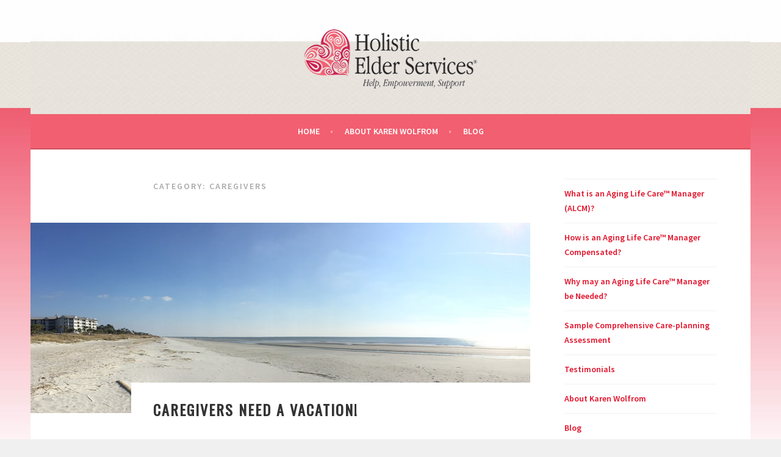

--- FILE ---
content_type: text/html; charset=UTF-8
request_url: https://www.holisticelderservices.com/site/category/caregivers/
body_size: 11852
content:
<!DOCTYPE html>
<html lang="en-US">
<head>
<meta charset="UTF-8">
<meta name="viewport" content="width=device-width, initial-scale=1">
<link rel="profile" href="http://gmpg.org/xfn/11">
<link rel="pingback" href="https://www.holisticelderservices.com/site/xmlrpc.php">
<title>Caregivers &#8211; Holistic Elder Services Aging Life Care™ Manager</title>
<meta name='robots' content='max-image-preview:large' />
<link rel='dns-prefetch' href='//stats.wp.com' />
<link rel='dns-prefetch' href='//fonts.googleapis.com' />
<link rel='dns-prefetch' href='//v0.wordpress.com' />
<link rel="alternate" type="application/rss+xml" title="Holistic Elder Services Aging Life Care™ Manager &raquo; Feed" href="https://www.holisticelderservices.com/site/feed/" />
<link rel="alternate" type="application/rss+xml" title="Holistic Elder Services Aging Life Care™ Manager &raquo; Comments Feed" href="https://www.holisticelderservices.com/site/comments/feed/" />
<link rel="alternate" type="application/rss+xml" title="Holistic Elder Services Aging Life Care™ Manager &raquo; Caregivers Category Feed" href="https://www.holisticelderservices.com/site/category/caregivers/feed/" />
<style id='wp-img-auto-sizes-contain-inline-css' type='text/css'>
img:is([sizes=auto i],[sizes^="auto," i]){contain-intrinsic-size:3000px 1500px}
/*# sourceURL=wp-img-auto-sizes-contain-inline-css */
</style>
<style id='wp-emoji-styles-inline-css' type='text/css'>

	img.wp-smiley, img.emoji {
		display: inline !important;
		border: none !important;
		box-shadow: none !important;
		height: 1em !important;
		width: 1em !important;
		margin: 0 0.07em !important;
		vertical-align: -0.1em !important;
		background: none !important;
		padding: 0 !important;
	}
/*# sourceURL=wp-emoji-styles-inline-css */
</style>
<style id='wp-block-library-inline-css' type='text/css'>
:root{--wp-block-synced-color:#7a00df;--wp-block-synced-color--rgb:122,0,223;--wp-bound-block-color:var(--wp-block-synced-color);--wp-editor-canvas-background:#ddd;--wp-admin-theme-color:#007cba;--wp-admin-theme-color--rgb:0,124,186;--wp-admin-theme-color-darker-10:#006ba1;--wp-admin-theme-color-darker-10--rgb:0,107,160.5;--wp-admin-theme-color-darker-20:#005a87;--wp-admin-theme-color-darker-20--rgb:0,90,135;--wp-admin-border-width-focus:2px}@media (min-resolution:192dpi){:root{--wp-admin-border-width-focus:1.5px}}.wp-element-button{cursor:pointer}:root .has-very-light-gray-background-color{background-color:#eee}:root .has-very-dark-gray-background-color{background-color:#313131}:root .has-very-light-gray-color{color:#eee}:root .has-very-dark-gray-color{color:#313131}:root .has-vivid-green-cyan-to-vivid-cyan-blue-gradient-background{background:linear-gradient(135deg,#00d084,#0693e3)}:root .has-purple-crush-gradient-background{background:linear-gradient(135deg,#34e2e4,#4721fb 50%,#ab1dfe)}:root .has-hazy-dawn-gradient-background{background:linear-gradient(135deg,#faaca8,#dad0ec)}:root .has-subdued-olive-gradient-background{background:linear-gradient(135deg,#fafae1,#67a671)}:root .has-atomic-cream-gradient-background{background:linear-gradient(135deg,#fdd79a,#004a59)}:root .has-nightshade-gradient-background{background:linear-gradient(135deg,#330968,#31cdcf)}:root .has-midnight-gradient-background{background:linear-gradient(135deg,#020381,#2874fc)}:root{--wp--preset--font-size--normal:16px;--wp--preset--font-size--huge:42px}.has-regular-font-size{font-size:1em}.has-larger-font-size{font-size:2.625em}.has-normal-font-size{font-size:var(--wp--preset--font-size--normal)}.has-huge-font-size{font-size:var(--wp--preset--font-size--huge)}.has-text-align-center{text-align:center}.has-text-align-left{text-align:left}.has-text-align-right{text-align:right}.has-fit-text{white-space:nowrap!important}#end-resizable-editor-section{display:none}.aligncenter{clear:both}.items-justified-left{justify-content:flex-start}.items-justified-center{justify-content:center}.items-justified-right{justify-content:flex-end}.items-justified-space-between{justify-content:space-between}.screen-reader-text{border:0;clip-path:inset(50%);height:1px;margin:-1px;overflow:hidden;padding:0;position:absolute;width:1px;word-wrap:normal!important}.screen-reader-text:focus{background-color:#ddd;clip-path:none;color:#444;display:block;font-size:1em;height:auto;left:5px;line-height:normal;padding:15px 23px 14px;text-decoration:none;top:5px;width:auto;z-index:100000}html :where(.has-border-color){border-style:solid}html :where([style*=border-top-color]){border-top-style:solid}html :where([style*=border-right-color]){border-right-style:solid}html :where([style*=border-bottom-color]){border-bottom-style:solid}html :where([style*=border-left-color]){border-left-style:solid}html :where([style*=border-width]){border-style:solid}html :where([style*=border-top-width]){border-top-style:solid}html :where([style*=border-right-width]){border-right-style:solid}html :where([style*=border-bottom-width]){border-bottom-style:solid}html :where([style*=border-left-width]){border-left-style:solid}html :where(img[class*=wp-image-]){height:auto;max-width:100%}:where(figure){margin:0 0 1em}html :where(.is-position-sticky){--wp-admin--admin-bar--position-offset:var(--wp-admin--admin-bar--height,0px)}@media screen and (max-width:600px){html :where(.is-position-sticky){--wp-admin--admin-bar--position-offset:0px}}

/*# sourceURL=wp-block-library-inline-css */
</style><style id='wp-block-paragraph-inline-css' type='text/css'>
.is-small-text{font-size:.875em}.is-regular-text{font-size:1em}.is-large-text{font-size:2.25em}.is-larger-text{font-size:3em}.has-drop-cap:not(:focus):first-letter{float:left;font-size:8.4em;font-style:normal;font-weight:100;line-height:.68;margin:.05em .1em 0 0;text-transform:uppercase}body.rtl .has-drop-cap:not(:focus):first-letter{float:none;margin-left:.1em}p.has-drop-cap.has-background{overflow:hidden}:root :where(p.has-background){padding:1.25em 2.375em}:where(p.has-text-color:not(.has-link-color)) a{color:inherit}p.has-text-align-left[style*="writing-mode:vertical-lr"],p.has-text-align-right[style*="writing-mode:vertical-rl"]{rotate:180deg}
/*# sourceURL=https://www.holisticelderservices.com/site/wp-includes/blocks/paragraph/style.min.css */
</style>
<style id='global-styles-inline-css' type='text/css'>
:root{--wp--preset--aspect-ratio--square: 1;--wp--preset--aspect-ratio--4-3: 4/3;--wp--preset--aspect-ratio--3-4: 3/4;--wp--preset--aspect-ratio--3-2: 3/2;--wp--preset--aspect-ratio--2-3: 2/3;--wp--preset--aspect-ratio--16-9: 16/9;--wp--preset--aspect-ratio--9-16: 9/16;--wp--preset--color--black: #000000;--wp--preset--color--cyan-bluish-gray: #abb8c3;--wp--preset--color--white: #ffffff;--wp--preset--color--pale-pink: #f78da7;--wp--preset--color--vivid-red: #cf2e2e;--wp--preset--color--luminous-vivid-orange: #ff6900;--wp--preset--color--luminous-vivid-amber: #fcb900;--wp--preset--color--light-green-cyan: #7bdcb5;--wp--preset--color--vivid-green-cyan: #00d084;--wp--preset--color--pale-cyan-blue: #8ed1fc;--wp--preset--color--vivid-cyan-blue: #0693e3;--wp--preset--color--vivid-purple: #9b51e0;--wp--preset--gradient--vivid-cyan-blue-to-vivid-purple: linear-gradient(135deg,rgb(6,147,227) 0%,rgb(155,81,224) 100%);--wp--preset--gradient--light-green-cyan-to-vivid-green-cyan: linear-gradient(135deg,rgb(122,220,180) 0%,rgb(0,208,130) 100%);--wp--preset--gradient--luminous-vivid-amber-to-luminous-vivid-orange: linear-gradient(135deg,rgb(252,185,0) 0%,rgb(255,105,0) 100%);--wp--preset--gradient--luminous-vivid-orange-to-vivid-red: linear-gradient(135deg,rgb(255,105,0) 0%,rgb(207,46,46) 100%);--wp--preset--gradient--very-light-gray-to-cyan-bluish-gray: linear-gradient(135deg,rgb(238,238,238) 0%,rgb(169,184,195) 100%);--wp--preset--gradient--cool-to-warm-spectrum: linear-gradient(135deg,rgb(74,234,220) 0%,rgb(151,120,209) 20%,rgb(207,42,186) 40%,rgb(238,44,130) 60%,rgb(251,105,98) 80%,rgb(254,248,76) 100%);--wp--preset--gradient--blush-light-purple: linear-gradient(135deg,rgb(255,206,236) 0%,rgb(152,150,240) 100%);--wp--preset--gradient--blush-bordeaux: linear-gradient(135deg,rgb(254,205,165) 0%,rgb(254,45,45) 50%,rgb(107,0,62) 100%);--wp--preset--gradient--luminous-dusk: linear-gradient(135deg,rgb(255,203,112) 0%,rgb(199,81,192) 50%,rgb(65,88,208) 100%);--wp--preset--gradient--pale-ocean: linear-gradient(135deg,rgb(255,245,203) 0%,rgb(182,227,212) 50%,rgb(51,167,181) 100%);--wp--preset--gradient--electric-grass: linear-gradient(135deg,rgb(202,248,128) 0%,rgb(113,206,126) 100%);--wp--preset--gradient--midnight: linear-gradient(135deg,rgb(2,3,129) 0%,rgb(40,116,252) 100%);--wp--preset--font-size--small: 13px;--wp--preset--font-size--medium: 20px;--wp--preset--font-size--large: 36px;--wp--preset--font-size--x-large: 42px;--wp--preset--spacing--20: 0.44rem;--wp--preset--spacing--30: 0.67rem;--wp--preset--spacing--40: 1rem;--wp--preset--spacing--50: 1.5rem;--wp--preset--spacing--60: 2.25rem;--wp--preset--spacing--70: 3.38rem;--wp--preset--spacing--80: 5.06rem;--wp--preset--shadow--natural: 6px 6px 9px rgba(0, 0, 0, 0.2);--wp--preset--shadow--deep: 12px 12px 50px rgba(0, 0, 0, 0.4);--wp--preset--shadow--sharp: 6px 6px 0px rgba(0, 0, 0, 0.2);--wp--preset--shadow--outlined: 6px 6px 0px -3px rgb(255, 255, 255), 6px 6px rgb(0, 0, 0);--wp--preset--shadow--crisp: 6px 6px 0px rgb(0, 0, 0);}:where(.is-layout-flex){gap: 0.5em;}:where(.is-layout-grid){gap: 0.5em;}body .is-layout-flex{display: flex;}.is-layout-flex{flex-wrap: wrap;align-items: center;}.is-layout-flex > :is(*, div){margin: 0;}body .is-layout-grid{display: grid;}.is-layout-grid > :is(*, div){margin: 0;}:where(.wp-block-columns.is-layout-flex){gap: 2em;}:where(.wp-block-columns.is-layout-grid){gap: 2em;}:where(.wp-block-post-template.is-layout-flex){gap: 1.25em;}:where(.wp-block-post-template.is-layout-grid){gap: 1.25em;}.has-black-color{color: var(--wp--preset--color--black) !important;}.has-cyan-bluish-gray-color{color: var(--wp--preset--color--cyan-bluish-gray) !important;}.has-white-color{color: var(--wp--preset--color--white) !important;}.has-pale-pink-color{color: var(--wp--preset--color--pale-pink) !important;}.has-vivid-red-color{color: var(--wp--preset--color--vivid-red) !important;}.has-luminous-vivid-orange-color{color: var(--wp--preset--color--luminous-vivid-orange) !important;}.has-luminous-vivid-amber-color{color: var(--wp--preset--color--luminous-vivid-amber) !important;}.has-light-green-cyan-color{color: var(--wp--preset--color--light-green-cyan) !important;}.has-vivid-green-cyan-color{color: var(--wp--preset--color--vivid-green-cyan) !important;}.has-pale-cyan-blue-color{color: var(--wp--preset--color--pale-cyan-blue) !important;}.has-vivid-cyan-blue-color{color: var(--wp--preset--color--vivid-cyan-blue) !important;}.has-vivid-purple-color{color: var(--wp--preset--color--vivid-purple) !important;}.has-black-background-color{background-color: var(--wp--preset--color--black) !important;}.has-cyan-bluish-gray-background-color{background-color: var(--wp--preset--color--cyan-bluish-gray) !important;}.has-white-background-color{background-color: var(--wp--preset--color--white) !important;}.has-pale-pink-background-color{background-color: var(--wp--preset--color--pale-pink) !important;}.has-vivid-red-background-color{background-color: var(--wp--preset--color--vivid-red) !important;}.has-luminous-vivid-orange-background-color{background-color: var(--wp--preset--color--luminous-vivid-orange) !important;}.has-luminous-vivid-amber-background-color{background-color: var(--wp--preset--color--luminous-vivid-amber) !important;}.has-light-green-cyan-background-color{background-color: var(--wp--preset--color--light-green-cyan) !important;}.has-vivid-green-cyan-background-color{background-color: var(--wp--preset--color--vivid-green-cyan) !important;}.has-pale-cyan-blue-background-color{background-color: var(--wp--preset--color--pale-cyan-blue) !important;}.has-vivid-cyan-blue-background-color{background-color: var(--wp--preset--color--vivid-cyan-blue) !important;}.has-vivid-purple-background-color{background-color: var(--wp--preset--color--vivid-purple) !important;}.has-black-border-color{border-color: var(--wp--preset--color--black) !important;}.has-cyan-bluish-gray-border-color{border-color: var(--wp--preset--color--cyan-bluish-gray) !important;}.has-white-border-color{border-color: var(--wp--preset--color--white) !important;}.has-pale-pink-border-color{border-color: var(--wp--preset--color--pale-pink) !important;}.has-vivid-red-border-color{border-color: var(--wp--preset--color--vivid-red) !important;}.has-luminous-vivid-orange-border-color{border-color: var(--wp--preset--color--luminous-vivid-orange) !important;}.has-luminous-vivid-amber-border-color{border-color: var(--wp--preset--color--luminous-vivid-amber) !important;}.has-light-green-cyan-border-color{border-color: var(--wp--preset--color--light-green-cyan) !important;}.has-vivid-green-cyan-border-color{border-color: var(--wp--preset--color--vivid-green-cyan) !important;}.has-pale-cyan-blue-border-color{border-color: var(--wp--preset--color--pale-cyan-blue) !important;}.has-vivid-cyan-blue-border-color{border-color: var(--wp--preset--color--vivid-cyan-blue) !important;}.has-vivid-purple-border-color{border-color: var(--wp--preset--color--vivid-purple) !important;}.has-vivid-cyan-blue-to-vivid-purple-gradient-background{background: var(--wp--preset--gradient--vivid-cyan-blue-to-vivid-purple) !important;}.has-light-green-cyan-to-vivid-green-cyan-gradient-background{background: var(--wp--preset--gradient--light-green-cyan-to-vivid-green-cyan) !important;}.has-luminous-vivid-amber-to-luminous-vivid-orange-gradient-background{background: var(--wp--preset--gradient--luminous-vivid-amber-to-luminous-vivid-orange) !important;}.has-luminous-vivid-orange-to-vivid-red-gradient-background{background: var(--wp--preset--gradient--luminous-vivid-orange-to-vivid-red) !important;}.has-very-light-gray-to-cyan-bluish-gray-gradient-background{background: var(--wp--preset--gradient--very-light-gray-to-cyan-bluish-gray) !important;}.has-cool-to-warm-spectrum-gradient-background{background: var(--wp--preset--gradient--cool-to-warm-spectrum) !important;}.has-blush-light-purple-gradient-background{background: var(--wp--preset--gradient--blush-light-purple) !important;}.has-blush-bordeaux-gradient-background{background: var(--wp--preset--gradient--blush-bordeaux) !important;}.has-luminous-dusk-gradient-background{background: var(--wp--preset--gradient--luminous-dusk) !important;}.has-pale-ocean-gradient-background{background: var(--wp--preset--gradient--pale-ocean) !important;}.has-electric-grass-gradient-background{background: var(--wp--preset--gradient--electric-grass) !important;}.has-midnight-gradient-background{background: var(--wp--preset--gradient--midnight) !important;}.has-small-font-size{font-size: var(--wp--preset--font-size--small) !important;}.has-medium-font-size{font-size: var(--wp--preset--font-size--medium) !important;}.has-large-font-size{font-size: var(--wp--preset--font-size--large) !important;}.has-x-large-font-size{font-size: var(--wp--preset--font-size--x-large) !important;}
/*# sourceURL=global-styles-inline-css */
</style>

<style id='classic-theme-styles-inline-css' type='text/css'>
/*! This file is auto-generated */
.wp-block-button__link{color:#fff;background-color:#32373c;border-radius:9999px;box-shadow:none;text-decoration:none;padding:calc(.667em + 2px) calc(1.333em + 2px);font-size:1.125em}.wp-block-file__button{background:#32373c;color:#fff;text-decoration:none}
/*# sourceURL=/wp-includes/css/classic-themes.min.css */
</style>
<link rel='stylesheet' id='sela-fonts-css' href='https://fonts.googleapis.com/css?family=Source+Sans+Pro%3A300%2C300italic%2C400%2C400italic%2C600%7CDroid+Serif%3A400%2C400italic%7COswald%3A300%2C400&#038;subset=latin%2Clatin-ext' type='text/css' media='all' />
<link rel='stylesheet' id='genericons-css' href='https://www.holisticelderservices.com/site/wp-content/plugins/jetpack/_inc/genericons/genericons/genericons.css?ver=3.1' type='text/css' media='all' />
<link rel='stylesheet' id='sela-style-css' href='https://www.holisticelderservices.com/site/wp-content/themes/sela/style.css?ver=6.9' type='text/css' media='all' />
<style id='sela-style-inline-css' type='text/css'>
.site-branding { background-image: url(https://www.holisticelderservices.com/site/wp-content/uploads/2016/09/header.jpg); }
/*# sourceURL=sela-style-inline-css */
</style>
<link rel='stylesheet' id='jetpack-subscriptions-css' href='https://www.holisticelderservices.com/site/wp-content/plugins/jetpack/_inc/build/subscriptions/subscriptions.min.css?ver=15.4' type='text/css' media='all' />
<script type="text/javascript" src="https://www.holisticelderservices.com/site/wp-includes/js/jquery/jquery.min.js?ver=3.7.1" id="jquery-core-js"></script>
<script type="text/javascript" src="https://www.holisticelderservices.com/site/wp-includes/js/jquery/jquery-migrate.min.js?ver=3.4.1" id="jquery-migrate-js"></script>
<link rel="https://api.w.org/" href="https://www.holisticelderservices.com/site/wp-json/" /><link rel="alternate" title="JSON" type="application/json" href="https://www.holisticelderservices.com/site/wp-json/wp/v2/categories/4" /><link rel="EditURI" type="application/rsd+xml" title="RSD" href="https://www.holisticelderservices.com/site/xmlrpc.php?rsd" />
<meta name="generator" content="WordPress 6.9" />
	<style>img#wpstats{display:none}</style>
			<style type="text/css" id="sela-header-css">
					.site-title,
			.site-description {
				clip: rect(1px, 1px, 1px, 1px);
				position: absolute;
			}
			</style>
	<style type="text/css" id="custom-background-css">
body.custom-background { background-image: url("https://www.holisticelderservices.com/site/wp-content/uploads/2016/09/bg.jpg"); background-position: left top; background-size: auto; background-repeat: repeat-x; background-attachment: fixed; }
</style>
	
<!-- Jetpack Open Graph Tags -->
<meta property="og:type" content="website" />
<meta property="og:title" content="Caregivers &#8211; Holistic Elder Services Aging Life Care™ Manager" />
<meta property="og:url" content="https://www.holisticelderservices.com/site/category/caregivers/" />
<meta property="og:site_name" content="Holistic Elder Services Aging Life Care™ Manager" />
<meta property="og:image" content="https://www.holisticelderservices.com/site/wp-content/uploads/2016/09/HES_logo-mark.jpg" />
<meta property="og:image:width" content="295" />
<meta property="og:image:height" content="295" />
<meta property="og:image:alt" content="" />
<meta property="og:locale" content="en_US" />

<!-- End Jetpack Open Graph Tags -->
<link rel="icon" href="https://www.holisticelderservices.com/site/wp-content/uploads/2016/09/HES_logo-mark-150x150.jpg" sizes="32x32" />
<link rel="icon" href="https://www.holisticelderservices.com/site/wp-content/uploads/2016/09/HES_logo-mark.jpg" sizes="192x192" />
<link rel="apple-touch-icon" href="https://www.holisticelderservices.com/site/wp-content/uploads/2016/09/HES_logo-mark.jpg" />
<meta name="msapplication-TileImage" content="https://www.holisticelderservices.com/site/wp-content/uploads/2016/09/HES_logo-mark.jpg" />
		<style type="text/css" id="wp-custom-css">
			/*
Welcome to Custom CSS!

To learn how this works, see http://wp.me/PEmnE-Bt
*/
body { color: #000000;}
.site-footer {
	background-color: #EF6074;
}

a  {
  font-weight: bold;
}
a:hover  {
  color: #990033;
}		</style>
		</head>

<body class="archive category category-caregivers category-4 custom-background wp-custom-logo wp-theme-sela has-site-logo">
<div id="page" class="hfeed site">
	<header id="masthead" class="site-header" role="banner">
		<a class="skip-link screen-reader-text" href="#content" title="Skip to content">Skip to content</a>

		<div class="site-branding">
			<a href="https://www.holisticelderservices.com/site/" class="site-logo-link" rel="home" itemprop="url"><img width="284" height="97" src="https://www.holisticelderservices.com/site/wp-content/uploads/2016/09/logo.png" class="site-logo attachment-sela-logo" alt="" data-size="sela-logo" itemprop="logo" decoding="async" /></a>			<h1 class="site-title"><a href="https://www.holisticelderservices.com/site/" title="Holistic Elder Services Aging Life Care™ Manager" rel="home">Holistic Elder Services Aging Life Care™ Manager</a></h1>
							<h2 class="site-description">Help, Empowerment and Support for you and your loved one.</h2>
					</div><!-- .site-branding -->

		<nav id="site-navigation" class="main-navigation" role="navigation">
			<button class="menu-toggle" aria-controls="menu" aria-expanded="false">Menu</button>
			<div class="menu-main-container"><ul id="menu-main" class="menu"><li id="menu-item-32" class="menu-item menu-item-type-custom menu-item-object-custom menu-item-32"><a href="https://www.holisticelderservices.com/">Home</a></li>
<li id="menu-item-33" class="menu-item menu-item-type-post_type menu-item-object-page menu-item-33"><a href="https://www.holisticelderservices.com/site/about-karen-wolfrom/">About Karen Wolfrom</a></li>
<li id="menu-item-52" class="menu-item menu-item-type-post_type menu-item-object-page current_page_parent menu-item-52"><a href="https://www.holisticelderservices.com/site/blog/">Blog</a></li>
</ul></div>		</nav><!-- #site-navigation -->
	</header><!-- #masthead -->

	<div id="content" class="site-content">

	<section id="primary" class="content-area">
		<main id="main" class="site-main" role="main">

		
			<header class="page-header">
				<h1 class="page-title">Category: <span>Caregivers</span></h1>			</header><!-- .page-header -->

						
				
<article id="post-1" class="post-1 post type-post status-publish format-standard has-post-thumbnail hentry category-caregivers with-featured-image">

	
	<div class="post-thumbnail">
		<a href="https://www.holisticelderservices.com/site/2025/06/15/caregivers_need_vacation/">
		 <img width="820" height="312" src="https://www.holisticelderservices.com/site/wp-content/uploads/2016/09/beach_vacation.jpg" class="attachment-post-thumbnail size-post-thumbnail wp-post-image" alt="" decoding="async" fetchpriority="high" srcset="https://www.holisticelderservices.com/site/wp-content/uploads/2016/09/beach_vacation.jpg 820w, https://www.holisticelderservices.com/site/wp-content/uploads/2016/09/beach_vacation-300x114.jpg 300w, https://www.holisticelderservices.com/site/wp-content/uploads/2016/09/beach_vacation-768x292.jpg 768w" sizes="(max-width: 820px) 100vw, 820px" />		</a>
	</div>

	
	<header class="entry-header ">
					<h1 class="entry-title"><a href=" https://www.holisticelderservices.com/site/2025/06/15/caregivers_need_vacation/" rel="bookmark">Caregivers Need a Vacation!</a></h1>			</header><!-- .entry-header -->

	<div class="entry-body">

				<div class="entry-meta">
			<span class="date"><a href="https://www.holisticelderservices.com/site/2025/06/15/caregivers_need_vacation/" title="Permalink to Caregivers Need a Vacation!" rel="bookmark"><time class="entry-date published" datetime="2025-06-15T14:45:41+00:00">June 15, 2025</time><time class="updated" datetime="2024-11-23T04:34:09+00:00">November 23, 2024</time></a></span>		</div><!-- .entry-meta -->
		
				<div class="entry-content">
			<p><strong>How do you determine if a frail senior can stay alone while the caregiver vacations?<br />
</strong></p>
<p>Can the senior:</p>
<ul>
<li>take medications as ordered?</li>
<li>use the phone appropriately to call for emergency help?</li>
<li>contact a designated local person who may assist if caregiver cannot respond?</li>
<li>communicate needs appropriately?</li>
<li>manages activities of daily living (bathing, toileting, transferring, walking, eating) without assistance?</li>
</ul>
<p>Let Holistic Elder Services help with a comprehensive care-planning assessment.</p>
<p>Call Karen Wolfrom MSA, RNC, CMC<br />
Phone: 828-595-9271<br />
Cell: 484-459-3118</p>
					</div><!-- .entry-content -->
		
		
			</div><!-- .entry-body -->

</article><!-- #post-## -->

			
				
<article id="post-369" class="post-369 post type-post status-publish format-standard has-post-thumbnail hentry category-caregivers with-featured-image">

	
	<div class="post-thumbnail">
		<a href="https://www.holisticelderservices.com/site/2025/02/02/a-caregivers-bill-of-rights-by-jo-horne/">
		 <img width="820" height="312" src="https://www.holisticelderservices.com/site/wp-content/uploads/2024/11/pexels-mdsnmdsnmdsn-2821823-820x312.jpg" class="attachment-post-thumbnail size-post-thumbnail wp-post-image" alt="" decoding="async" />		</a>
	</div>

	
	<header class="entry-header ">
					<h1 class="entry-title"><a href=" https://www.holisticelderservices.com/site/2025/02/02/a-caregivers-bill-of-rights-by-jo-horne/" rel="bookmark">A Caregiver&#8217;s Bill of Rights &#8211; by Jo Horne</a></h1>			</header><!-- .entry-header -->

	<div class="entry-body">

				<div class="entry-meta">
			<span class="date"><a href="https://www.holisticelderservices.com/site/2025/02/02/a-caregivers-bill-of-rights-by-jo-horne/" title="Permalink to A Caregiver&#8217;s Bill of Rights &#8211; by Jo Horne" rel="bookmark"><time class="entry-date published" datetime="2025-02-02T15:21:36+00:00">February 2, 2025</time><time class="updated" datetime="2024-11-23T02:51:41+00:00">November 23, 2024</time></a></span>		</div><!-- .entry-meta -->
		
				<div class="entry-content">
			
<p>I have the right:</p>



<p>To take care of myself. This is not an act of selfishness. It will give me the capability of taking better care of my loved one.</p>



<p>To seek help from others even though my loved ones may object. I recognize the limits of my own endurance and strength.</p>



<p>To maintain facets of my own life that do not include the person I care for, just as I would if he or she were healthy. I know that I do everything that I reasonably can for this person, and I have the right to do some things just for myself.</p>



<p>To get angry, be depressed, and express other difficult feelings occasionally.</p>



<p>To reject any attempts by my loved one (either conscious or unconscious) to manipulate me through guilt, and/or depression.</p>



<p>To receive consideration, affection, forgiveness, and acceptance for what I do, from my loved ones, for as long as I offer these qualities in return.</p>



<p>To take pride in what I am accomplishing and to applaud the courage it has sometimes taken to meet the needs of my loved one.</p>



<p>To protect my individuality and my right to make a life for myself that will sustain me in the time when my loved one no longer need my full-time help.</p>



<p>To expect and demand that as new strides are made in finding resources to aid physically and mentally impaired persons in our country, similar strides will be made towards aiding and supporting caregivers.</p>
					</div><!-- .entry-content -->
		
		
			</div><!-- .entry-body -->

</article><!-- #post-## -->

			
				
<article id="post-388" class="post-388 post type-post status-publish format-standard has-post-thumbnail hentry category-caregivers with-featured-image">

	
	<div class="post-thumbnail">
		<a href="https://www.holisticelderservices.com/site/2024/10/28/i-rescue-people/">
		 <img width="820" height="312" src="https://www.holisticelderservices.com/site/wp-content/uploads/2024/11/holly-4-14-24-820x312.jpeg" class="attachment-post-thumbnail size-post-thumbnail wp-post-image" alt="" decoding="async" />		</a>
	</div>

	
	<header class="entry-header ">
					<h1 class="entry-title"><a href=" https://www.holisticelderservices.com/site/2024/10/28/i-rescue-people/" rel="bookmark">I Rescue People</a></h1>			</header><!-- .entry-header -->

	<div class="entry-body">

				<div class="entry-meta">
			<span class="date"><a href="https://www.holisticelderservices.com/site/2024/10/28/i-rescue-people/" title="Permalink to I Rescue People" rel="bookmark"><time class="entry-date published" datetime="2024-10-28T04:57:18+00:00">October 28, 2024</time><time class="updated" datetime="2024-11-23T04:57:58+00:00">November 23, 2024</time></a></span>		</div><!-- .entry-meta -->
		
				<div class="entry-content">
			
<p>Meet Holly! My 7 year old rescue dog. </p>



<p>If you’ve ever adopted a rescue dog, you’ll know that the process often goes both ways: you think you’re rescuing them, but in reality, they end up rescuing you. That’s exactly what happened when Holly, a sweet 7-year-old rescue dog, came into our lives.</p>



<p>A Journey to Healing</p>



<p>Holly had a story, one that we were eager to learn, but it wasn’t just about her past—it was about her future, and how she could become part of the family.</p>



<p>In the weeks that followed her adoption, Holly revealed her resilience. It wasn’t long before we realized that, while we thought we were rescuing her, she was the one doing the real work—rescuing us.</p>



<p>The Power of Unconditional Love</p>



<p>Holly may be 7 years old, but she’s got the heart of a puppy. She has an incredible ability to sense when someone is down or feeling a little off. Whether it’s curling up beside me on tough days or offering a wag of her tail when I need a little lift, Holly reminds me daily that love doesn’t come with conditions—it just is.</p>



<p>She’s also taught us the value of patience. Holly didn’t come to us fully confident. She had fears to work through, from loud noises to new people. But over time, with gentle guidance and understanding, we’ve watched her blossom into a dog that greets new situations and people with more courage than we ever expected. Her journey of healing mirrors the healing that happens within ourselves when we give and receive love, trust, and companionship.</p>



<p>The Unexpected Joy of Adoption</p>



<p>When we decided to adopt Holly, we thought we were providing her with a safe home and a fresh start. What we didn’t anticipate was how much she would enrich our lives in return. From her morning greetings to her joyful spins in the yard, Holly has brought a sense of calm and joy to our household. She’s a reminder that, sometimes, the most unexpected sources of happiness come from opening our hearts to those who need us.</p>



<p>Adopting a rescue dog is an act of love and compassion, but it’s also a two-way street. Holly’s unconditional love has taught us to appreciate the small moments in life, to be more patient, and to approach every day with a little more joy. She’s rescued us just as much as we’ve rescued her—and for that, we’ll forever be grateful.</p>



<p>Caring brings Joy</p>



<p>Any time we care for someone, share our time with someone, it&#8217;s not just about helping them; it’s about the bond you’ll create and the unexpected ways they’ll change your life. Holly’s story is just one example of how rescue dogs can teach us the true meaning of love, patience, and joy.</p>
					</div><!-- .entry-content -->
		
		
			</div><!-- .entry-body -->

</article><!-- #post-## -->

			
				
<article id="post-151" class="post-151 post type-post status-publish format-standard has-post-thumbnail hentry category-caregivers with-featured-image">

	
	<div class="post-thumbnail">
		<a href="https://www.holisticelderservices.com/site/2023/11/20/wisdom-about-change/">
		 <img width="820" height="312" src="https://www.holisticelderservices.com/site/wp-content/uploads/2017/11/wisdom-WordPress-820x312.jpg" class="attachment-post-thumbnail size-post-thumbnail wp-post-image" alt="God grant me the serenity to accept the people I cannot change, the courage to change the one I can, and the wisdom to know it’s me. --- author unknown" decoding="async" loading="lazy" srcset="https://www.holisticelderservices.com/site/wp-content/uploads/2017/11/wisdom-WordPress-820x312.jpg 820w, https://www.holisticelderservices.com/site/wp-content/uploads/2017/11/wisdom-WordPress-300x114.jpg 300w, https://www.holisticelderservices.com/site/wp-content/uploads/2017/11/wisdom-WordPress-768x293.jpg 768w, https://www.holisticelderservices.com/site/wp-content/uploads/2017/11/wisdom-WordPress-1024x390.jpg 1024w, https://www.holisticelderservices.com/site/wp-content/uploads/2017/11/wisdom-WordPress-998x380.jpg 998w" sizes="auto, (max-width: 820px) 100vw, 820px" />		</a>
	</div>

	
	<header class="entry-header ">
					<h1 class="entry-title"><a href=" https://www.holisticelderservices.com/site/2023/11/20/wisdom-about-change/" rel="bookmark">Wisdom About Change</a></h1>			</header><!-- .entry-header -->

	<div class="entry-body">

				<div class="entry-meta">
			<span class="date"><a href="https://www.holisticelderservices.com/site/2023/11/20/wisdom-about-change/" title="Permalink to Wisdom About Change" rel="bookmark"><time class="entry-date published" datetime="2023-11-20T15:25:26+00:00">November 20, 2023</time><time class="updated" datetime="2024-11-23T03:07:24+00:00">November 23, 2024</time></a></span>		</div><!-- .entry-meta -->
		
				<div class="entry-content">
			<p>Changes occur throughout our lifetime.</p>
<blockquote><p>God grant me the serenity to accept the people I cannot change, the courage to change the one I can, and the wisdom to know it’s me.  <i>author unknown</i></p></blockquote>
<p>Change is an inevitable part of life. Many things and people are out of our control. <a href="https://www.holisticelderservices.com/site/2023/11/20/wisdom-about-change/#more-151" class="more-link">Continue reading <span class="meta-nav">&rarr;</span></a></p>
					</div><!-- .entry-content -->
		
		
			</div><!-- .entry-body -->

</article><!-- #post-## -->

			
			
		
		</main><!-- #main -->
	</section><!-- #primary -->

	<div id="secondary" class="widget-area sidebar-widget-area" role="complementary">
		<aside id="nav_menu-3" class="widget widget_nav_menu"><div class="menu-pages-container"><ul id="menu-pages" class="menu"><li id="menu-item-29" class="menu-item menu-item-type-post_type menu-item-object-page menu-item-29"><a href="https://www.holisticelderservices.com/site/what-is-an_aging_life_care_consultant/">What is an Aging Life Care™  Manager (ALCM)?</a></li>
<li id="menu-item-28" class="menu-item menu-item-type-post_type menu-item-object-page menu-item-28"><a href="https://www.holisticelderservices.com/site/how-is-an-aging-life-care-consultant-compensated/">How is an Aging Life Care™ Manager Compensated?</a></li>
<li id="menu-item-30" class="menu-item menu-item-type-post_type menu-item-object-page menu-item-30"><a href="https://www.holisticelderservices.com/site/why-may-an_aging_life_care_consultant-be-needed/">Why may an Aging Life Care™ Manager be Needed?</a></li>
<li id="menu-item-74" class="menu-item menu-item-type-post_type menu-item-object-page menu-item-74"><a href="https://www.holisticelderservices.com/site/what-is-an_aging_life_care_consultant/">Sample Comprehensive Care-planning Assessment</a></li>
<li id="menu-item-69" class="menu-item menu-item-type-post_type menu-item-object-page menu-item-69"><a href="https://www.holisticelderservices.com/site/testimonials/">Testimonials</a></li>
<li id="menu-item-71" class="menu-item menu-item-type-post_type menu-item-object-page menu-item-71"><a href="https://www.holisticelderservices.com/site/about-karen-wolfrom/">About Karen Wolfrom</a></li>
<li id="menu-item-70" class="menu-item menu-item-type-post_type menu-item-object-page current_page_parent menu-item-70"><a href="https://www.holisticelderservices.com/site/blog/">Blog</a></li>
<li id="menu-item-140" class="menu-item menu-item-type-post_type menu-item-object-page menu-item-140"><a href="https://www.holisticelderservices.com/site/pdfs-white-papers/">PDFs &#038; White Papers</a></li>
</ul></div></aside><aside id="search-2" class="widget widget_search"><form role="search" method="get" class="search-form" action="https://www.holisticelderservices.com/site/">
				<label>
					<span class="screen-reader-text">Search for:</span>
					<input type="search" class="search-field" placeholder="Search &hellip;" value="" name="s" />
				</label>
				<input type="submit" class="search-submit" value="Search" />
			</form></aside>
		<aside id="recent-posts-2" class="widget widget_recent_entries">
		<h3 class="widget-title">Recent Posts</h3>
		<ul>
											<li>
					<a href="https://www.holisticelderservices.com/site/2025/06/15/caregivers_need_vacation/">Caregivers Need a Vacation!</a>
									</li>
											<li>
					<a href="https://www.holisticelderservices.com/site/2025/05/18/preparing-for-longevity-with-thankfulness/">Preparing for Longevity with Thankfulness</a>
									</li>
											<li>
					<a href="https://www.holisticelderservices.com/site/2025/04/06/passage-mary-kellogg/">PASSAGE &#8211; Mary Kellogg</a>
									</li>
											<li>
					<a href="https://www.holisticelderservices.com/site/2025/02/02/a-caregivers-bill-of-rights-by-jo-horne/">A Caregiver&#8217;s Bill of Rights &#8211; by Jo Horne</a>
									</li>
											<li>
					<a href="https://www.holisticelderservices.com/site/2025/01/12/old-folks-are-worth-a-fortune/">OLD FOLKS ARE WORTH A FORTUNE</a>
									</li>
					</ul>

		</aside><aside id="blog_subscription-2" class="widget widget_blog_subscription jetpack_subscription_widget"><h3 class="widget-title">Subscribe to Our Blog</h3>
			<div class="wp-block-jetpack-subscriptions__container">
			<form action="#" method="post" accept-charset="utf-8" id="subscribe-blog-blog_subscription-2"
				data-blog="116857409"
				data-post_access_level="everybody" >
									<div id="subscribe-text"><p>Enter your email address to subscribe our blog.</p>
</div>
										<p id="subscribe-email">
						<label id="jetpack-subscribe-label"
							class="screen-reader-text"
							for="subscribe-field-blog_subscription-2">
							Email Address						</label>
						<input type="email" name="email" autocomplete="email" required="required"
																					value=""
							id="subscribe-field-blog_subscription-2"
							placeholder="Email Address"
						/>
					</p>

					<p id="subscribe-submit"
											>
						<input type="hidden" name="action" value="subscribe"/>
						<input type="hidden" name="source" value="https://www.holisticelderservices.com/site/category/caregivers/"/>
						<input type="hidden" name="sub-type" value="widget"/>
						<input type="hidden" name="redirect_fragment" value="subscribe-blog-blog_subscription-2"/>
						<input type="hidden" id="_wpnonce" name="_wpnonce" value="e6649aeb8a" /><input type="hidden" name="_wp_http_referer" value="/site/category/caregivers/" />						<button type="submit"
															class="wp-block-button__link"
																					name="jetpack_subscriptions_widget"
						>
							Subscribe						</button>
					</p>
							</form>
						</div>
			
</aside>	</div><!-- #secondary -->

	</div><!-- #content -->

	
<div id="tertiary" class="widget-area footer-widget-area" role="complementary">
		<div id="widget-area-2" class="widget-area">
		<aside id="nav_menu-5" class="widget widget_nav_menu"><h3 class="widget-title">Help • Empower • Support</h3><div class="menu-pages-container"><ul id="menu-pages-1" class="menu"><li class="menu-item menu-item-type-post_type menu-item-object-page menu-item-29"><a href="https://www.holisticelderservices.com/site/what-is-an_aging_life_care_consultant/">What is an Aging Life Care™  Manager (ALCM)?</a></li>
<li class="menu-item menu-item-type-post_type menu-item-object-page menu-item-28"><a href="https://www.holisticelderservices.com/site/how-is-an-aging-life-care-consultant-compensated/">How is an Aging Life Care™ Manager Compensated?</a></li>
<li class="menu-item menu-item-type-post_type menu-item-object-page menu-item-30"><a href="https://www.holisticelderservices.com/site/why-may-an_aging_life_care_consultant-be-needed/">Why may an Aging Life Care™ Manager be Needed?</a></li>
<li class="menu-item menu-item-type-post_type menu-item-object-page menu-item-74"><a href="https://www.holisticelderservices.com/site/what-is-an_aging_life_care_consultant/">Sample Comprehensive Care-planning Assessment</a></li>
<li class="menu-item menu-item-type-post_type menu-item-object-page menu-item-69"><a href="https://www.holisticelderservices.com/site/testimonials/">Testimonials</a></li>
<li class="menu-item menu-item-type-post_type menu-item-object-page menu-item-71"><a href="https://www.holisticelderservices.com/site/about-karen-wolfrom/">About Karen Wolfrom</a></li>
<li class="menu-item menu-item-type-post_type menu-item-object-page current_page_parent menu-item-70"><a href="https://www.holisticelderservices.com/site/blog/">Blog</a></li>
<li class="menu-item menu-item-type-post_type menu-item-object-page menu-item-140"><a href="https://www.holisticelderservices.com/site/pdfs-white-papers/">PDFs &#038; White Papers</a></li>
</ul></div></aside><aside id="text-4" class="widget widget_text">			<div class="textwidget"> <p align="center"><strong>Karen A. Wolfrom, MSA, RNC, CMC</strong><br />
Advanced Professional Member - Aging Life Care Association&#8482;<br />
      karen@holisticelderservices.com<br />
www.holisticelderservices.com<br />
20 Tall Pines Rd. • Hendersonville, NC 28739<br />
      <strong>Phone: 828-595-9271 • Cell: 484-459-3118<br />
    Fax: 828-595-9678</strong></p></div>
		</aside><aside id="text-7" class="widget widget_text">			<div class="textwidget"><p align="center"><img src="https://www.holisticelderservices.com/site/wp-content/uploads/2016/09/credits.png"/></p><hr></div>
		</aside>	</div><!-- #widget-area-2 -->
	
	
	</div><!-- #tertiary -->

	<footer id="colophon" class="site-footer">
		
		<div class="site-info"  role="contentinfo">
			<a href="http://wordpress.org/" title="A Semantic Personal Publishing Platform" rel="generator">Proudly powered by WordPress</a>
			<span class="sep"> | </span>
			Theme: sela by <a href="http://wordpress.com/themes/sela/" rel="designer">WordPress.com</a>.		</div><!-- .site-info -->
	</footer><!-- #colophon -->
</div><!-- #page -->

<script type="speculationrules">
{"prefetch":[{"source":"document","where":{"and":[{"href_matches":"/site/*"},{"not":{"href_matches":["/site/wp-*.php","/site/wp-admin/*","/site/wp-content/uploads/*","/site/wp-content/*","/site/wp-content/plugins/*","/site/wp-content/themes/sela/*","/site/*\\?(.+)"]}},{"not":{"selector_matches":"a[rel~=\"nofollow\"]"}},{"not":{"selector_matches":".no-prefetch, .no-prefetch a"}}]},"eagerness":"conservative"}]}
</script>
<script type="text/javascript" id="jetpack-testimonial-theme-supports-js-after">
/* <![CDATA[ */
const jetpack_testimonial_theme_supports = false
//# sourceURL=jetpack-testimonial-theme-supports-js-after
/* ]]> */
</script>
<script type="text/javascript" src="https://www.holisticelderservices.com/site/wp-content/themes/sela/js/navigation.js?ver=20140813" id="sela-navigation-js"></script>
<script type="text/javascript" src="https://www.holisticelderservices.com/site/wp-content/themes/sela/js/skip-link-focus-fix.js?ver=20140813" id="sela-skip-link-focus-fix-js"></script>
<script type="text/javascript" src="https://www.holisticelderservices.com/site/wp-content/themes/sela/js/sela.js?ver=20140813" id="sela-script-js"></script>
<script type="text/javascript" id="jetpack-stats-js-before">
/* <![CDATA[ */
_stq = window._stq || [];
_stq.push([ "view", {"v":"ext","blog":"116857409","post":"0","tz":"0","srv":"www.holisticelderservices.com","arch_cat":"caregivers","arch_results":"4","j":"1:15.4"} ]);
_stq.push([ "clickTrackerInit", "116857409", "0" ]);
//# sourceURL=jetpack-stats-js-before
/* ]]> */
</script>
<script type="text/javascript" src="https://stats.wp.com/e-202603.js" id="jetpack-stats-js" defer="defer" data-wp-strategy="defer"></script>
<script id="wp-emoji-settings" type="application/json">
{"baseUrl":"https://s.w.org/images/core/emoji/17.0.2/72x72/","ext":".png","svgUrl":"https://s.w.org/images/core/emoji/17.0.2/svg/","svgExt":".svg","source":{"concatemoji":"https://www.holisticelderservices.com/site/wp-includes/js/wp-emoji-release.min.js?ver=6.9"}}
</script>
<script type="module">
/* <![CDATA[ */
/*! This file is auto-generated */
const a=JSON.parse(document.getElementById("wp-emoji-settings").textContent),o=(window._wpemojiSettings=a,"wpEmojiSettingsSupports"),s=["flag","emoji"];function i(e){try{var t={supportTests:e,timestamp:(new Date).valueOf()};sessionStorage.setItem(o,JSON.stringify(t))}catch(e){}}function c(e,t,n){e.clearRect(0,0,e.canvas.width,e.canvas.height),e.fillText(t,0,0);t=new Uint32Array(e.getImageData(0,0,e.canvas.width,e.canvas.height).data);e.clearRect(0,0,e.canvas.width,e.canvas.height),e.fillText(n,0,0);const a=new Uint32Array(e.getImageData(0,0,e.canvas.width,e.canvas.height).data);return t.every((e,t)=>e===a[t])}function p(e,t){e.clearRect(0,0,e.canvas.width,e.canvas.height),e.fillText(t,0,0);var n=e.getImageData(16,16,1,1);for(let e=0;e<n.data.length;e++)if(0!==n.data[e])return!1;return!0}function u(e,t,n,a){switch(t){case"flag":return n(e,"\ud83c\udff3\ufe0f\u200d\u26a7\ufe0f","\ud83c\udff3\ufe0f\u200b\u26a7\ufe0f")?!1:!n(e,"\ud83c\udde8\ud83c\uddf6","\ud83c\udde8\u200b\ud83c\uddf6")&&!n(e,"\ud83c\udff4\udb40\udc67\udb40\udc62\udb40\udc65\udb40\udc6e\udb40\udc67\udb40\udc7f","\ud83c\udff4\u200b\udb40\udc67\u200b\udb40\udc62\u200b\udb40\udc65\u200b\udb40\udc6e\u200b\udb40\udc67\u200b\udb40\udc7f");case"emoji":return!a(e,"\ud83e\u1fac8")}return!1}function f(e,t,n,a){let r;const o=(r="undefined"!=typeof WorkerGlobalScope&&self instanceof WorkerGlobalScope?new OffscreenCanvas(300,150):document.createElement("canvas")).getContext("2d",{willReadFrequently:!0}),s=(o.textBaseline="top",o.font="600 32px Arial",{});return e.forEach(e=>{s[e]=t(o,e,n,a)}),s}function r(e){var t=document.createElement("script");t.src=e,t.defer=!0,document.head.appendChild(t)}a.supports={everything:!0,everythingExceptFlag:!0},new Promise(t=>{let n=function(){try{var e=JSON.parse(sessionStorage.getItem(o));if("object"==typeof e&&"number"==typeof e.timestamp&&(new Date).valueOf()<e.timestamp+604800&&"object"==typeof e.supportTests)return e.supportTests}catch(e){}return null}();if(!n){if("undefined"!=typeof Worker&&"undefined"!=typeof OffscreenCanvas&&"undefined"!=typeof URL&&URL.createObjectURL&&"undefined"!=typeof Blob)try{var e="postMessage("+f.toString()+"("+[JSON.stringify(s),u.toString(),c.toString(),p.toString()].join(",")+"));",a=new Blob([e],{type:"text/javascript"});const r=new Worker(URL.createObjectURL(a),{name:"wpTestEmojiSupports"});return void(r.onmessage=e=>{i(n=e.data),r.terminate(),t(n)})}catch(e){}i(n=f(s,u,c,p))}t(n)}).then(e=>{for(const n in e)a.supports[n]=e[n],a.supports.everything=a.supports.everything&&a.supports[n],"flag"!==n&&(a.supports.everythingExceptFlag=a.supports.everythingExceptFlag&&a.supports[n]);var t;a.supports.everythingExceptFlag=a.supports.everythingExceptFlag&&!a.supports.flag,a.supports.everything||((t=a.source||{}).concatemoji?r(t.concatemoji):t.wpemoji&&t.twemoji&&(r(t.twemoji),r(t.wpemoji)))});
//# sourceURL=https://www.holisticelderservices.com/site/wp-includes/js/wp-emoji-loader.min.js
/* ]]> */
</script>

</body>
</html>

<!-- Dynamic page generated in 1.120 seconds. -->
<!-- Cached page generated by WP-Super-Cache on 2026-01-17 05:37:58 -->

<!-- super cache -->